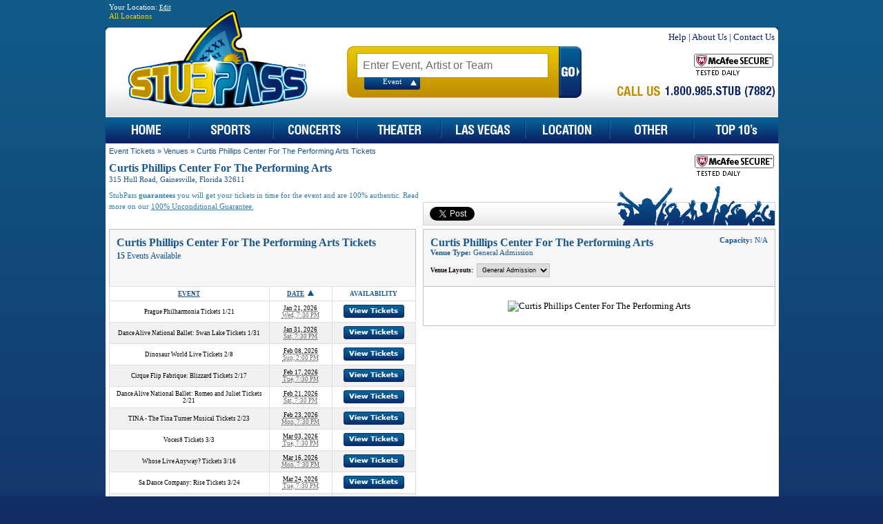

--- FILE ---
content_type: text/html; charset=utf-8
request_url: https://www.stubpass.com/venue/curtis-phillips-center-for-the-performing-arts/
body_size: 8613
content:


<!DOCTYPE html PUBLIC "-//W3C//DTD XHTML 1.0 Transitional//EN" "http://www.w3.org/TR/xhtml1/DTD/xhtml1-transitional.dtd">

<html xmlns="http://www.w3.org/1999/xhtml" xmlns:fb="http://ogp.me/ns/fb#" xmlns:og="http://ogp.me/ns#">
<head id="Head1"><title>
	Curtis Phillips Center For The Performing Arts Tickets, Seating Charts and Schedule in Gainesville FL at StubPass!
</title><meta id="desc" name="description" content="Buy Curtis Phillips Center For The Performing Arts tickets in Gainesville online today. Find tickets for sale to upcoming events at the Curtis Phillips Center For The Performing Arts Gainesville FL. Find premium seating and cheap tickets at StubPass. We know Tickets." /><meta id="keys" name="keywords" content="curtis phillips center for the performing arts,curtis phillips center for the performing arts tickets,curtis phillips center for the performing arts seating,curtis phillips center for the performing arts charts,curtis phillips center for the performing arts maps,gainesville,fl,florida,seating,charts" /><meta http-equiv="Content-Type" content="text/html; charset=utf-8" />
<link href="/com/css/base.css" type="text/css" rel="stylesheet" />
<link href="/com/css/menu.css" type="text/css" rel="stylesheet" />
<link href="/com/css/page/tickets.css" type="text/css" rel="stylesheet" /><link href="/com/css/page/venue.css" type="text/css" rel="stylesheet" />
<script  src="/com/js/lib/jquery-1.12.4.min.js" type="text/javascript"></script>
<script  src="/com/js/functions.js" type="text/javascript"></script>
<script src="/com/js/base.js" type="text/javascript"></script>
<!--[if lte IE 6]>
<link href="/com/css/ie6.css" type="text/css" rel="stylesheet" />
<![endif]-->
<script async src="https://www.googletagmanager.com/gtag/js?id=G-6YQQY2ZMY3"></script>
<script>
  window.dataLayer = window.dataLayer || [];
  function gtag(){dataLayer.push(arguments);}
  gtag('js', new Date());
  gtag('config', 'G-6YQQY2ZMY3');
</script></head>
<body>
<div class="mdiv">
<form method="post" action="/venue/curtis-phillips-center-for-the-performing-arts/" id="SPForm">
<div class="aspNetHidden">
<input type="hidden" name="__EVENTTARGET" id="__EVENTTARGET" value="" />
<input type="hidden" name="__EVENTARGUMENT" id="__EVENTARGUMENT" value="" />
<input type="hidden" name="__VIEWSTATE" id="__VIEWSTATE" value="/[base64]" />
</div>

<script type="text/javascript">
//<![CDATA[
var theForm = document.forms['SPForm'];
if (!theForm) {
    theForm = document.SPForm;
}
function __doPostBack(eventTarget, eventArgument) {
    if (!theForm.onsubmit || (theForm.onsubmit() != false)) {
        theForm.__EVENTTARGET.value = eventTarget;
        theForm.__EVENTARGUMENT.value = eventArgument;
        theForm.submit();
    }
}
//]]>
</script>


<script src="/WebResource.axd?d=Rwy2_-z50JdxMYJfaGjpDh8rPZY0nFoXYtgtq8uksnOKe9BjHWHAWNh4tt90MpSXy4-6P0gmzVNeyjOyGld7pxJ6GJU1&amp;t=638568460745067788" type="text/javascript"></script>


<script type="text/javascript">
//<![CDATA[
function callpage(arg, context){WebForm_DoCallback('__Page',arg,receivepagedata,context,null,false); }//]]>
</script>

<script src="/ScriptResource.axd?d=NVdh_iT1wrz_LpMfk0_YYNNcz5EfdhiHfNfBVRIZhVI-8Uw-I9lZv_v5LbP4m3XP6ktjKKpXWohPMDrB1K8MxdN4WwhNdYZllzH6hliU6cTaacUvwug2_K5_WpfPqy62XOkjrbhXzyqhlzx0P2dGCv5od7-tVWnp5d69jFi90wHlbtC90" type="text/javascript"></script>
<div class="aspNetHidden">

	<input type="hidden" name="__VIEWSTATEGENERATOR" id="__VIEWSTATEGENERATOR" value="6BBC6EE0" />
</div>
<script type="text/javascript">
//<![CDATA[
Sys.WebForms.PageRequestManager._initialize('spH$SPSM', 'SPForm', [], [], [], 90, '');
//]]>
</script>


<div class="thf">

<div class="geo">
<div id="geo_popbox">
    <div id="geo_container">
    <div class="geo_title">Your Location: <a onclick="return geoshow();" href="#" class="geo_edit">Edit</a></div>
    <a id="geo_button" class="geo_open" href="#">All Locations</a>
    <div class="geo_collapse">
    <div class="geo_box" style="width:206px;">
        <div align="center" style="padding:10px;">
            <div style="text-transform:uppercase;"><b>Enter Your Zip Code</b></div>
            <div><input type="text" id="geo_zipcode" /></div>
            <div align="center">
                <table cellpadding="3" cellspacing="0"><tr><td><a style="color:#c29100;" href="#" onclick="return set_geozipcode();">Set Location</a></td><td><a href="#" style="color:#777;" onclick="return set_geozipcode('');">All Locations</a></td></tr></table>
            </div>
        </div>
    </div>
    </div>
    </div>
</div>
</div>

<div style="float:right;display:none;">
<fb:like href="http://www.facebook.com/StubPass" send="false" layout="button_count" show_faces="false" width="90"></fb:like>
</div>

</div>

<div class="th"><!-- --></div>
<div class="mh">
<div class="ladiv"><div class="ldiv"><a href="/"><img src="/com/img/logo.png" alt="StubPass" class="spPNG" style="border:0px;" /></a></div></div>
<div style="padding-left:350px;">
<table cellpadding="0" cellspacing="0">
<tr valign="top">
<td style="width:340px;">
<div style="padding-top:21px;">
<table cellpadding="0" cellspacing="0">
<tr>
<td class="hBG" align="center">
<div><input type="text" id="sIBox" class="sIBox defaultval" value="Enter Event, Artist or Team" /></div>
<div class="sTypes">
<ul>
<li id="sEvt" class="up">Event</li>
</ul>
</div>
</td>
<td><a id="searchbtn" href="#" onclick="return dosearch('sIBox');"><img src="/com/img/h/hbtn_go.jpg" alt="Search" style="border:0px;padding:0px;" /></a></td>
</tr>
</table>
</div>
</td>
<td style="width:280px;">
<div align="right">
<div class="hLnk"><a href="/res/faq/">Help</a> | <a href="/res/about-us/">About Us</a> | <a href="/res/contact-us/">Contact Us</a></div>
<table cellpadding="0" cellspacing="0" class="tnsocial">
<tr>
    <td><a href="#" onclick="return mcafeesecure();"><img src="/com/img/b/mcafee.png" alt="McAfee Secure" /></a></td>
    <td style="display:none"><a href="/fb" target="_blank"><img src="/com/img/b/facebook-btn.png" alt="Facebook" /></a></td>
    <td style="display:none"><a href="/tw" target="_blank"><img src="/com/img/b/twitter-btn.png" alt="Twitter" /></a></td>
    <td style="display:none"><a href="http://blog.stubpass.com"><img src="/com/img/b/blog-btn.png" alt="Blog" /></a></td>
</tr>
</table>
<div class="tnphone"><img src="/com/img/livechat/ln-call-us.png" alt="Call Us" class="spPNG" /></div>
<div id="tnintl" style="display:none"><a href="#" onclick="return intlphone('tnintl');">View International Phone #</a></div>
</div>
</td>
<td valign="top" style="width:1px;"><div id="livechat_tn"></div></td>
</tr>
</table>
</div>
</div>

<script type="text/javascript">/*<![CDATA[*/ $('#sIBox').data("action", {btn:"searchbtn"}); $('#sIBox').attr("autocomplete", "off"); //]]></script>

<div class="menu-container">
<div class="menu_bg">
<ul id="SPMenu">
<li class="nm1"><a href="/"><img src="/com/img/m/home.jpg" alt="Home" style="border:0px;" /></a></li>
<li class="spacer"><!-- --></li>

<li class="nm2"><iframe frameborder="0"></iframe><a class="ml" href="/sports/"><img src="/com/img/m/sports.jpg" alt="Sports" style="border:0px;" /></a>
<ul><li><div class="nmdiv">
<div class="nmtxt">Please select a Sports Event</div>
<table cellpadding="0" cellspacing="0">
<tr valign="top">
<td>
<div><a href="/sports/baseball/">Baseball</a></div>
<div><a href="/sports/football/">Football</a></div>
<div><a href="/sports/basketball/">Basketball</a></div>
<div><a href="/sports/hockey/">Hockey</a></div>
<div><a href="/sports/racing/">Racing</a></div>
<div><a href="/sports/soccer/">Soccer</a></div>
</td>
<td>
<div><a href="/sports/tennis/">Tennis</a></div>
<div><a href="/sports/wrestling/">Wrestling</a></div>
<div><a href="/sports/golf/">Golf</a></div>
<div><a href="/sports/volleyball/">Volleyball</a></div>
<div><a href="/sports/boxing/">Boxing</a></div>
<div><a href="/sports/skating/">Skating</a></div>
</td>
<td>
<div><a href="/sports/lacrosse/">Lacrosse</a></div>
<div><a href="/sports/cricket/">Cricket</a></div>
<div><a href="/sports/rodeo/">Rodeo</a></div>
<div><a href="/sports/rugby/">Rugby</a></div>
<div><a href="/sports/gymnastics/">Gymnastics</a></div>
<div><a href="/sports/other/">Other</a></div>
</td>
<td class="lst">
<div><a href="/nfl/">NFL Football</a></div>
<div><a href="/mlb/">MLB Baseball</a></div>
<div><a href="/nba/">NBA Basketball</a></div>
<div><a href="/nhl/">NHL Hockey</a></div>
<div><a href="/mls/">MLS Soccer</a></div>
<div><a href="/nascar/">NASCAR Racing</a></div>
</td>
</tr>
</table>
</div></li></ul>
</li>
<li class="spacer"><!-- --></li>

<li class="nm3"><iframe frameborder="0"></iframe><a class="ml" href="/concerts/"><img src="/com/img/m/concerts.jpg" alt="Concerts" style="border:0px;" /></a>
<ul><li><div class="nmdiv">
<div class="nmtxt">Please select a Concerts Event</div>
<table cellpadding="0" cellspacing="0">
<tr valign="top">
<td>
<div><a href="/concerts/jazz-blues/">Jazz &amp; Blues</a></div>
<div><a href="/concerts/alternative/">Alternative</a></div>
<div><a href="/concerts/country-folk/">Country &amp; Folk</a></div>
<div><a href="/concerts/comedy/">Comedy</a></div>
<div><a href="/concerts/las-vegas-shows/">Las Vegas Shows</a></div>
<div><a href="/concerts/rap-hip-hop/">Rap &amp; Hip Hop</a></div>
<div><a href="/concerts/50s-60s-era/">50S &amp; 60S Era</a></div>
<div><a href="/concerts/techno-electronic/">Techno &amp; Electronic</a></div>
</td>
<td>
<div><a href="/concerts/religious/">Religious</a></div>
<div><a href="/concerts/r-b-soul/">R&amp;B &amp; Soul</a></div>
<div><a href="/concerts/bluegrass/">Bluegrass</a></div>
<div><a href="/concerts/new-age/">New Age</a></div>
<div><a href="/concerts/classical/">Classical</a></div>
<div><a href="/concerts/children-family/">Family</a></div>
<div><a href="/concerts/festival-tour/">Festival &amp; Tour</a></div>
<div><a href="/concerts/holiday/">Holiday</a></div>
</td>
<td>
<div><a href="/concerts/world/">World</a></div>
<div><a href="/concerts/hard-rock-metal/">Hard Rock &amp; Metal</a></div>
<div><a href="/concerts/pop-rock/">Pop &amp; Rock</a></div>
<div><a href="/concerts/latin/">Latin</a></div>
<div><a href="/concerts/reggae/">Reggae</a></div>
<div><a href="/concerts/other/">Other</a></div>
</td>
</tr>
</table>
</div></li></ul>
</li>
<li class="spacer"><!-- --></li>

<li class="nm4"><iframe frameborder="0"></iframe><a class="ml" href="/theater/"><img src="/com/img/m/theater.jpg" alt="Theater" style="border:0px;" /></a>
<ul><li><div class="nmdiv">
<div class="nmtxt">Please select a Theater Event</div>
<table cellpadding="0" cellspacing="0">
<tr valign="top">
<td>
<div><a href="/theater/off-broadway/">Off-Broadway</a></div>
<div><a href="/theater/las-vegas/">Las Vegas</a></div>
<div><a href="/theater/musical-play/">Musical &amp; Play</a></div>
<div><a href="/theater/ballet/">Ballet</a></div>
<div><a href="/theater/broadway/">Broadway</a></div>
</td>
<td>
<div><a href="/theater/opera/">Opera</a></div>
<div><a href="/theater/dance/">Dance</a></div>
<div><a href="/theater/children-family/">Children &amp; Family</a></div>
<div><a href="/theater/other/">Other</a></div>
</td>
</tr>
</table>
</div></li></ul>
</li>
<li class="spacer"><!-- --></li>

<li class="nm5"><iframe frameborder="0"></iframe><a class="ml" href="/las-vegas/"><img src="/com/img/m/lasvegas.jpg" alt="Las Vegas" style="border:0px;" /></a>
<ul><li><div class="nmdiv">
<div class="nmtxt">Please select a Theater Event</div>
<table cellpadding="0" cellspacing="0">
<tr valign="top">
<td>
<div><a href="/theater/cirque-du-soleil-tickets/">Cirque du Soleil</a></div>
<div><a href="/theater/tony-n-tinas-wedding-tickets/">Tony N' Tina's Wedding</a></div>
<div><a href="/theater/penn-teller-tickets/">Penn &amp; Teller</a></div>
<div><a href="/theater/cirque-du-soleil-ka-tickets/">Cirque du Soleil - "Ka"</a></div>
<div><a href="/theater/ice-direct-from-russia-tickets/">Ice: Direct From Russia</a></div>
<div><a href="/theater/v-the-ultimate-variety-show-tickets/">V - The Ultimate Variety Show</a></div>
<div><a href="/theater/thunder-from-down-under-tickets/">Thunder From Down Under</a></div>
<div><a href="/theater/folies-bergere-tickets/">Folies Bergere</a></div>
<div><a href="/theater/phantom-the-las-vegas-spectacular-tickets/">Phantom The Las Vegas Spectacular</a></div>
</td>
<td>
<div><a href="/theater/le-reve-tickets/">Le Reve</a></div>
<div><a href="/theater/mega-bubble-show-tickets/">Mega Bubble Show</a></div>
<div><a href="/theater/chippendales-tickets/">Chippendales</a></div>
<div><a href="/theater/the-second-city-tickets/">The Second City</a></div>
<div><a href="/theater/tournament-of-kings-tickets/">Tournament Of Kings</a></div>
<div><a href="/theater/crazy-girls-tickets/">Crazy Girls</a></div>
<div><a href="/theater/jubilee-tickets/">Jubilee</a></div>
<div><a href="/theater/la-cage-tickets/">La Cage</a></div>
<div><a href="/theater/bite-tickets/">Bite</a></div>
</td>
</tr>
</table>
</div></li></ul>
</li>
<li class="spacer"><!-- --></li>

<li class="nm6"><iframe frameborder="0"></iframe><a class="ml" href="/cities/"><img src="/com/img/m/location.jpg" alt="By Location" style="border:0px;" /></a>
<ul><li><div class="nmdiv">
<div class="nmtxt">Please select a Event Location</div>
<table cellpadding="0" cellspacing="0">
<tr valign="top">
<td>
<div><a href="/search/?c=Atlanta-GA">Atlanta</a></div>
<div><a href="/search/?c=Boston-MA">Boston</a></div>
<div><a href="/search/?c=Chicago-IL">Chicago</a></div>
<div><a href="/search/?c=Dallas-TX">Dallas</a></div>
<div><a href="/search/?c=Los+Angeles-CA">Los Angeles</a></div>
<div><a href="/search/?c=New+York-NY">New York</a></div>
</td>
<td>
<div><a href="/search/?c=Miami-FL">Miami</a></div>
<div><a href="/search/?c=Las+Vegas-NV">Las Vegas</a></div>
<div><a href="/search/?c=Indianapolis-IN">Indianapolis</a></div>
<div><a href="/search/?c=Oklahoma+City-OK">Oklahoma City</a></div>
<div><a href="/search/?c=Seattle-WA">Seattle</a></div>
<div><a href="/search/?c=Baltimore-MD">Baltimore</a></div>
</td>
<td>
<div><a href="/search/?c=Philadelphia-PA">Philadelphia</a></div>
<div><a href="/search/?c=Pittsburgh-PA">Pittsburgh</a></div>
<div><a href="/search/?c=Phoenix-AZ">Phoenix</a></div>
<div><a href="/search/?c=San+Francisco-CA">San Francisco</a></div>
<div><a href="/search/?c=Cincinnati-OH">Cincinnati</a></div>
<div><a href="/cities/">All Cities</a></div>
</td>
</tr>
</table>
</div></li></ul>
</li>
<li class="spacer"><!-- --></li>

<li class="nm7"><iframe frameborder="0"></iframe><a class="ml" href="/other/"><img src="/com/img/m/other.jpg" alt="Other Tickets" style="border:0px;" /></a>
<ul><li><div class="nmdiv">
<div class="nmtxt">Please select a Other Event</div>
<table cellpadding="0" cellspacing="0">
<tr valign="top">
<td>
<div><a href="/other/fairs-festivals/">Fairs &amp; Festivals</a></div>
<div><a href="/other/museum-exhibit/">Museum &amp; Exhibit</a></div>
<div><a href="/other/las-vegas-shows/">Las Vegas Shows</a></div>
<div><a href="/other/taped-program-tv-radio/">Taped Program</a></div>
</td>
<td>
<div><a href="/sports/mixed-martial-arts/">Martial Arts</a></div>
<div><a href="/other/circus/">Circus</a></div>
<div><a href="/other/magic-shows/">Magic Shows</a></div>
<div><a href="/other/religious/">Religious</a></div>
</td>
<td>
<div><a href="/other/lecture/">Lecture</a></div>
<div><a href="/other/other/">Other</a></div>
<div><a href="/other/film/">Film</a></div>
</td>
</tr>
</table>
</div></li></ul>
</li>
<li class="spacer"><!-- --></li>

<li class="nm8"><a href="/top/tickets/"><img src="/com/img/m/top10.jpg" alt="Top 10" style="border:0px;" /></a></li>

</ul>
</div>
</div>
<table cellpadding="0" cellspacing="0" class="mtbl-n">
<tr valign="top">
<td>
<div style="padding:5px;">
<div class="nPath">
<a href="/">Event Tickets</a> &#187; <a href="/venue/">Venues</a> &#187; <a href="/venue/curtis-phillips-center-for-the-performing-arts/">Curtis Phillips Center For The Performing Arts Tickets</a>
</div>

<h1>Curtis Phillips Center For The Performing Arts</h1>
<h2>315 Hull Road, Gainesville, Florida 32611</h2>

<div class="l_guar" style="padding:10px 0;">StubPass <b>guarantees</b> you will get your tickets in time for the event and are 100% authentic. Read more on our <a href="/res/guarantee/" target="_blank">100% Unconditional Guarantee.</a></div>

</div>
</td>
<td align="right">
    <div style="padding:15px 5px 0 0;">
        <div><a href="#" onclick="return mcafeesecure();"><img src="/com/img/b/mcafee.png" alt="McAfee Secure" /></a></div>
        <div class="vsocial"><div align="left" class="vsocial-inner"><div style="padding:8px 0;"><table cellpadding="0" cellspacing="0" class="share-tbl"><tr><td><a href="https://www.stubpass.com/venue/curtis-phillips-center-for-the-performing-arts/" class="twitter-share-button" data-url="http://www.stubpass.com/venue/curtis-phillips-center-for-the-performing-arts/" data-count="none" rel="nofollow"><!-- --></a></td><td style="width:90px;"><fb:like href="http://www.stubpass.com/venue/curtis-phillips-center-for-the-performing-arts/" send="false" layout="button_count" show_faces="false" width="90"></fb:like></td></tr></table></div></div></div>
    </div>
</td>
</tr>
<tr>
<td colspan="2">

<div style="padding:5px;">

<table id="allInfo" cellpadding="0" cellspacing="0" width="100%">
	<tr valign="top">
		<td style="width:445px;padding-right:10px;">

<div class="vt-hd">
<div style="float:right;"><table cellpadding="3" cellspacing="0" style="font-size:7pt;" id="sortTBL"><tr><td id="loadTD" style="display:none;"><img src="/com/img/loading.gif" alt="Loading Tickets" /></td></tr></table></div>
<div id="vnameh" style="font-size:12pt;"><b>Curtis Phillips Center For The Performing Arts Tickets</b></div>
<div style="padding-top:3px;font-size:9pt;"><b>15</b> Events Available</div>
</div>

<div id="rset"><table cellpadding="5" cellspacing="0" class="eRPT" border="1" id="eRPTBL"><tr class="eRPTH"><th onclick="return eventsort('2');" class="eEvt clnk"><b>EVENT</b></th><th onclick="return eventsort('1');"  class="eDate clnk"><b>DATE</b><img src="/com/img/sort/up.gif" alt="Sort" style="padding-left:5px;" /></th><th class="eTick"><b>AVAILABILITY</b></th></tr><tr class="vevent ugames"><td class="eEvt"><span class="summary" title="Prague Philharmonia"><a href="/tickets/?7305431-2026-01-21-prague-philharmonia_curtis-phillips-center-for-the-performing-arts">Prague Philharmonia Tickets 1/21</a></span></td><td class="eDate" title="Wednesday"><abbr class="dtstart" title="2026-01-21T19:30:00">Jan 21, 2026<br /><span class="eGR">Wed, 7:30 PM</span></abbr></td><td class="eTick"><a class="url" href="/tickets/?7305431-2026-01-21-prague-philharmonia_curtis-phillips-center-for-the-performing-arts"><img src="/com/img/b/vt.jpg" alt="View Tickets" title="View Prague Philharmonia Tickets" /></a></td></tr><tr class="vevent eAlt ugames"><td class="eEvt"><span class="summary" title="Dance Alive National Ballet: Swan Lake"><a href="/tickets/?7305436-2026-01-31-dance-alive-national-ballet-swan-lake_curtis-phillips-center-for-the-performing-arts">Dance Alive National Ballet: Swan Lake Tickets 1/31</a></span></td><td class="eDate" title="Saturday"><abbr class="dtstart" title="2026-01-31T19:30:00">Jan 31, 2026<br /><span class="eGR">Sat, 7:30 PM</span></abbr></td><td class="eTick"><a class="url" href="/tickets/?7305436-2026-01-31-dance-alive-national-ballet-swan-lake_curtis-phillips-center-for-the-performing-arts"><img src="/com/img/b/vt.jpg" alt="View Tickets" title="View Dance Alive National Ballet: Swan Lake Tickets" /></a></td></tr><tr class="vevent ugames"><td class="eEvt"><span class="summary" title="Dinosaur World Live"><a href="/tickets/?7305437-2026-02-08-dinosaur-world-live_curtis-phillips-center-for-the-performing-arts">Dinosaur World Live Tickets 2/8</a></span></td><td class="eDate" title="Sunday"><abbr class="dtstart" title="2026-02-08T14:00:00">Feb 08, 2026<br /><span class="eGR">Sun, 2:00 PM</span></abbr></td><td class="eTick"><a class="url" href="/tickets/?7305437-2026-02-08-dinosaur-world-live_curtis-phillips-center-for-the-performing-arts"><img src="/com/img/b/vt.jpg" alt="View Tickets" title="View Dinosaur World Live Tickets" /></a></td></tr><tr class="vevent eAlt ugames"><td class="eEvt"><span class="summary" title="Cirque Flip Fabrique: Blizzard"><a href="/tickets/?7305442-2026-02-17-cirque-flip-fabrique-blizzard_curtis-phillips-center-for-the-performing-arts">Cirque Flip Fabrique: Blizzard Tickets 2/17</a></span></td><td class="eDate" title="Tuesday"><abbr class="dtstart" title="2026-02-17T19:30:00">Feb 17, 2026<br /><span class="eGR">Tue, 7:30 PM</span></abbr></td><td class="eTick"><a class="url" href="/tickets/?7305442-2026-02-17-cirque-flip-fabrique-blizzard_curtis-phillips-center-for-the-performing-arts"><img src="/com/img/b/vt.jpg" alt="View Tickets" title="View Cirque Flip Fabrique: Blizzard Tickets" /></a></td></tr><tr class="vevent ugames"><td class="eEvt"><span class="summary" title="Dance Alive National Ballet: Romeo and Juliet"><a href="/tickets/?7305443-2026-02-21-dance-alive-national-ballet-romeo-and-juliet_curtis-phillips-center-for-the-performing-arts">Dance Alive National Ballet: Romeo and Juliet Tickets 2/21</a></span></td><td class="eDate" title="Saturday"><abbr class="dtstart" title="2026-02-21T19:30:00">Feb 21, 2026<br /><span class="eGR">Sat, 7:30 PM</span></abbr></td><td class="eTick"><a class="url" href="/tickets/?7305443-2026-02-21-dance-alive-national-ballet-romeo-and-juliet_curtis-phillips-center-for-the-performing-arts"><img src="/com/img/b/vt.jpg" alt="View Tickets" title="View Dance Alive National Ballet: Romeo and Juliet Tickets" /></a></td></tr><tr class="vevent eAlt ugames"><td class="eEvt"><span class="summary" title="TINA - The Tina Turner Musical"><a href="/tickets/?7305444-2026-02-23-tina-the-tina-turner-musical_curtis-phillips-center-for-the-performing-arts">TINA - The Tina Turner Musical Tickets 2/23</a></span></td><td class="eDate" title="Monday"><abbr class="dtstart" title="2026-02-23T19:30:00">Feb 23, 2026<br /><span class="eGR">Mon, 7:30 PM</span></abbr></td><td class="eTick"><a class="url" href="/tickets/?7305444-2026-02-23-tina-the-tina-turner-musical_curtis-phillips-center-for-the-performing-arts"><img src="/com/img/b/vt.jpg" alt="View Tickets" title="View TINA - The Tina Turner Musical Tickets" /></a></td></tr><tr class="vevent ugames"><td class="eEvt"><span class="summary" title="Voces8"><a href="/tickets/?7305446-2026-03-03-voces8_curtis-phillips-center-for-the-performing-arts">Voces8 Tickets 3/3</a></span></td><td class="eDate" title="Tuesday"><abbr class="dtstart" title="2026-03-03T19:30:00">Mar 03, 2026<br /><span class="eGR">Tue, 7:30 PM</span></abbr></td><td class="eTick"><a class="url" href="/tickets/?7305446-2026-03-03-voces8_curtis-phillips-center-for-the-performing-arts"><img src="/com/img/b/vt.jpg" alt="View Tickets" title="View Voces8 Tickets" /></a></td></tr><tr class="vevent eAlt ugames"><td class="eEvt"><span class="summary" title="Whose Live Anyway?"><a href="/tickets/?7502205-2026-03-16-whose-live-anyway_curtis-phillips-center-for-the-performing-arts">Whose Live Anyway? Tickets 3/16</a></span></td><td class="eDate" title="Monday"><abbr class="dtstart" title="2026-03-16T19:30:00">Mar 16, 2026<br /><span class="eGR">Mon, 7:30 PM</span></abbr></td><td class="eTick"><a class="url" href="/tickets/?7502205-2026-03-16-whose-live-anyway_curtis-phillips-center-for-the-performing-arts"><img src="/com/img/b/vt.jpg" alt="View Tickets" title="View Whose Live Anyway? Tickets" /></a></td></tr><tr class="vevent ugames"><td class="eEvt"><span class="summary" title="Sa Dance Company: Rise"><a href="/tickets/?7305451-2026-03-24-sa-dance-company-rise_curtis-phillips-center-for-the-performing-arts">Sa Dance Company: Rise Tickets 3/24</a></span></td><td class="eDate" title="Tuesday"><abbr class="dtstart" title="2026-03-24T19:30:00">Mar 24, 2026<br /><span class="eGR">Tue, 7:30 PM</span></abbr></td><td class="eTick"><a class="url" href="/tickets/?7305451-2026-03-24-sa-dance-company-rise_curtis-phillips-center-for-the-performing-arts"><img src="/com/img/b/vt.jpg" alt="View Tickets" title="View Sa Dance Company: Rise Tickets" /></a></td></tr><tr class="vevent eAlt ugames"><td class="eEvt"><span class="summary" title="Buffalo Philharmonic Orchestra"><a href="/tickets/?7305452-2026-03-26-buffalo-philharmonic-orchestra_curtis-phillips-center-for-the-performing-arts">Buffalo Philharmonic Orchestra Tickets 3/26</a></span></td><td class="eDate" title="Thursday"><abbr class="dtstart" title="2026-03-26T19:30:00">Mar 26, 2026<br /><span class="eGR">Thu, 7:30 PM</span></abbr></td><td class="eTick"><a class="url" href="/tickets/?7305452-2026-03-26-buffalo-philharmonic-orchestra_curtis-phillips-center-for-the-performing-arts"><img src="/com/img/b/vt.jpg" alt="View Tickets" title="View Buffalo Philharmonic Orchestra Tickets" /></a></td></tr><tr class="vevent ugames"><td class="eEvt"><span class="summary" title="Tuba Skinny"><a href="/tickets/?7305453-2026-03-28-tuba-skinny_curtis-phillips-center-for-the-performing-arts">Tuba Skinny Tickets 3/28</a></span></td><td class="eDate" title="Saturday"><abbr class="dtstart" title="2026-03-28T19:30:00">Mar 28, 2026<br /><span class="eGR">Sat, 7:30 PM</span></abbr></td><td class="eTick"><a class="url" href="/tickets/?7305453-2026-03-28-tuba-skinny_curtis-phillips-center-for-the-performing-arts"><img src="/com/img/b/vt.jpg" alt="View Tickets" title="View Tuba Skinny Tickets" /></a></td></tr><tr class="vevent eAlt ugames"><td class="eEvt"><span class="summary" title="World Ballet Company: Swan Lake"><a href="/tickets/?7553089-2026-04-01-world-ballet-company-swan-lake_curtis-phillips-center-for-the-performing-arts">World Ballet Company: Swan Lake Tickets 4/1</a></span></td><td class="eDate" title="Wednesday"><abbr class="dtstart" title="2026-04-01T19:00:00">Apr 01, 2026<br /><span class="eGR">Wed, 7:00 PM</span></abbr></td><td class="eTick"><a class="url" href="/tickets/?7553089-2026-04-01-world-ballet-company-swan-lake_curtis-phillips-center-for-the-performing-arts"><img src="/com/img/b/vt.jpg" alt="View Tickets" title="View World Ballet Company: Swan Lake Tickets" /></a></td></tr><tr class="vevent ugames"><td class="eEvt"><span class="summary" title="University of Florida Opera Theatre: The Pirates of Penzance"><a href="/tickets/?7305463-2026-04-10-university-of-florida-opera-theatre-the-pirates-of-penzance_curtis-phillips-center-for-the-performing-arts">University of Florida Opera Theatre: The Pirates of Penzance Tickets 4/10</a></span></td><td class="eDate" title="Friday"><abbr class="dtstart" title="2026-04-10T19:30:00">Apr 10, 2026<br /><span class="eGR">Fri, 7:30 PM</span></abbr></td><td class="eTick"><a class="url" href="/tickets/?7305463-2026-04-10-university-of-florida-opera-theatre-the-pirates-of-penzance_curtis-phillips-center-for-the-performing-arts"><img src="/com/img/b/vt.jpg" alt="View Tickets" title="View University of Florida Opera Theatre: The Pirates of Penzance Tickets" /></a></td></tr><tr class="vevent eAlt ugames"><td class="eEvt"><span class="summary" title="University of Florida Opera Theatre: The Pirates of Penzance"><a href="/tickets/?7305464-2026-04-11-university-of-florida-opera-theatre-the-pirates-of-penzance_curtis-phillips-center-for-the-performing-arts">University of Florida Opera Theatre: The Pirates of Penzance Tickets 4/11</a></span></td><td class="eDate" title="Saturday"><abbr class="dtstart" title="2026-04-11T19:30:00">Apr 11, 2026<br /><span class="eGR">Sat, 7:30 PM</span></abbr></td><td class="eTick"><a class="url" href="/tickets/?7305464-2026-04-11-university-of-florida-opera-theatre-the-pirates-of-penzance_curtis-phillips-center-for-the-performing-arts"><img src="/com/img/b/vt.jpg" alt="View Tickets" title="View University of Florida Opera Theatre: The Pirates of Penzance Tickets" /></a></td></tr><tr class="vevent ugames"><td class="eEvt"><span class="summary" title="The Music Man"><a href="/tickets/?7305466-2026-04-20-the-music-man_curtis-phillips-center-for-the-performing-arts">The Music Man Tickets 4/20</a></span></td><td class="eDate" title="Monday"><abbr class="dtstart" title="2026-04-20T19:30:00">Apr 20, 2026<br /><span class="eGR">Mon, 7:30 PM</span></abbr></td><td class="eTick"><a class="url" href="/tickets/?7305466-2026-04-20-the-music-man_curtis-phillips-center-for-the-performing-arts"><img src="/com/img/b/vt.jpg" alt="View Tickets" title="View The Music Man Tickets" /></a></td></tr></table></div>



</td>
		<td style="width:auto;">

<div style="border:solid 1px #c1c1c1;">
<div class="vm-hd">
<div id="vCapacity"><b>Capacity:</b> N/A</div>
<div id="vName" style="font-size:12pt;"><b>Curtis Phillips Center For The Performing Arts</b></div>
<div class="vType"><b>Venue Type:</b> <span id="vType">General Admission</span></div>

<div id="vlay">
<table cellpadding="0" cellspacing="0">
<tr>
<td style="padding-right:5px;"><b>Venue Layouts:</b></td>
<td><select id="vLayouts" class="eSB" onchange="doVenueImage(this.value);"><option value="0">General Admission</option><option value="1">Full House</option></select></td>
</tr>
</table>
</div>
</div>

<div class="venM">
<img id="vImage" src="//mcdn.stubpass.com/data/maps/28301.jpg" alt="Curtis Phillips Center For The Performing Arts" class="venMap" />
</div>
</div>

<script type="text/javascript">/*<![CDATA[*/var vsMap = ['//mcdn.stubpass.com/data/maps/28301.jpg','//mcdn.stubpass.com/data/maps/4637.jpg']; var vsCap = ['Not Available','Not Available']; var vsName = ['General Admission','Full House'];//]]></script>

</td>
	</tr>
</table>


<div class="subodiv"><div class="subidiv">Curtis Phillips Center For The Performing Arts is one of the premier facilities to see your favorite events. This state of the art venue has a large seating capacity and offers a wonderful viewpoint regardless of the seat location. Located in Gainesville, Florida, the Curtis Phillips Center For The Performing Arts is convenient for both public and private transportation. Don't delay, get your <b>Curtis Phillips Center For The Performing Arts tickets</b> today!</div></div>


</div>
</td>
</tr>
</table>




<div class="mf-n"><!-- --></div>
<div style="height:15px;"><!-- --></div>
<div class="ft0"><!-- --></div>
<div class="ft1">
<div style="padding:3px 15px 10px 15px;">

<table id="flnk" cellpadding="5" cellspacing="0">
<tr valign="top">
<td style="padding-right:50px;">
<b>Browse Tickets</b><br />
<div><a href="/sports/">sports tickets</a></div>
<div><a href="/concerts/">concert tickets</a></div>
<div><a href="/theater/">theater tickets</a></div>
<div><a href="/las-vegas/">las vegas tickets</a></div>
<div><a href="/other/">other tickets</a></div>
<div><a href="/cities/">by location tickets</a></div>
<div><a href="/top/tickets/">top 10's tickets</a></div>
</td>
<td style="padding-right:50px;">
<b>Event Tickets</b><br />
<div><a href="/sports/basketball/">basketball tickets</a></div>
<div><a href="/sports/baseball/">baseball tickets</a></div>
<div><a href="/sports/football/">football tickets</a></div>
<div><a href="/sports/hockey/">hockey tickets</a></div>
<div><a href="/sports/tennis/">tennis tickets</a></div>
<div><a href="/nascar/">nascar tickets</a></div>
</td>
<td style="padding-right:50px;">
<b>Browse News</b><br />
<div><a href="http://blog.stubpass.com">event news</a></div>
<div><a href="http://blog.stubpass.com/category/sports/">sports news</a></div>
<div><a href="http://blog.stubpass.com/category/concerts/">concert news</a></div>
<div><a href="http://blog.stubpass.com/category/theater/">theater news</a></div>
<div><a href="http://blog.stubpass.com/category/las-vegas/">las vegas news</a></div>
<div><a href="http://blog.stubpass.com">stubpass blog</a></div>
</td>
<td style="padding-right:50px;">
<b>User Information</b><br />
<div><a href="/res/privacy-policy/">privacy policy</a></div>
<div><a href="/res/user-agreement/">terms of use</a></div>
<div><a href="/res/security/">technology &amp; security</a></div>
<div><a href="/sitemaps/">complete sitemap</a></div>
<div><a href="/res/link-to-us/">link-to-us</a></div>
<div><a href="/res/affiliate/">affiliates</a></div>
</td>
<td style="padding-right:50px;">
<b>Help &amp; Support</b><br />
<div><a href="/res/order/tracking/">order tracking</a></div>
<div><a href="/res/about-us/">about us</a></div>
<div><a href="/res/guarantee/">guarantee</a></div>
<div><a href="/res/faq/">faq</a></div>
<div><a href="/res/feedback/">send feedback</a></div>
<div><a href="/res/contact-us/">contact us</a></div>
<div><a href="/res/job-opportunity/">jobs &amp; careers</a></div>
</td>
</tr>
</table>

</div>
</div>
<div class="ft2"><!-- --></div>
<div class="ft1">
<div style="padding:10px 20px;">
<div style="float:right;">
<script type="text/javascript">
//<![CDATA[
document.write('<a rel="nofollow" target="_blank" href="https://www.mcafeesecure.com/RatingVerify?ref=www.stubpass.com"><img width="65" height="37" border="0" src="//images.scanalert.com/meter/www.stubpass.com/31.gif" alt="McAfee Secure" oncontextmenu="alert(\'Copying Prohibited by Law - McAfee Secure is a Trademark of McAfee, Inc.\'); return false;"></a>');
//]]>
</script>
<div id="pscript"><!-- --></div>
</div>
<div><a href="/res/about-us/">About Us</a> | <a href="/res/contact-us/">Contact Us</a> | <a href="/res/link-to-us/">Link to Us</a> | Phone: 1.800.985.7882</div>
<div style="padding-top:10px;">Copyright &copy; 2007-2026 StubPass.com.  All Rights Reserved. | <a href="/res/privacy-policy/">Privacy Policy</a> | <a href="/res/user-agreement/">Terms of Use</a></div>
</div>
</div>
<div class="ft3"><!-- --></div>

<div id="fb-root"></div><script type="text/javascript">/*<![CDATA[*/ if(!is_ie6) { (function(d, s, id) { var js, fjs = d.getElementsByTagName(s)[0]; if (d.getElementById(id)) {return;} js = d.createElement(s); js.id = id; js.src = "//connect.facebook.net/en_US/all.js#xfbml=1"; fjs.parentNode.insertBefore(js, fjs);}(document, 'script', 'facebook-jssdk')); } //]]></script>
<script type="text/javascript">/*<![CDATA[*/ if(!is_ie6) {window.fbAsyncInit = function () { FB.init({ appId: '278862952135198', status: true, cookie: true, xfbml: true, channelUrl:'//www.stubpass.com/com/helper/fblike/channel.html' }); FB.Event.subscribe('edge.create', function(response) {_gaq.push(['_trackEvent', 'facebook', 'like', response])}) };}//]]></script>
<script type="text/javascript" src="//platform.twitter.com/widgets.js"></script><script type="text/javascript">/*<![CDATA[*/twttr.events.bind('tweet', function(event) { if (event){ _gaq.push(['_trackEvent', 'twitter', 'tweet', window.location.href]); }});//]]></script>
<script  src="/com/js/lib/jquery-popbox.js" type="text/javascript"></script>



<script type="text/javascript">
//<![CDATA[

WebForm_InitCallback();//]]>
</script>
</form>
</div>
<script defer src="https://static.cloudflareinsights.com/beacon.min.js/vcd15cbe7772f49c399c6a5babf22c1241717689176015" integrity="sha512-ZpsOmlRQV6y907TI0dKBHq9Md29nnaEIPlkf84rnaERnq6zvWvPUqr2ft8M1aS28oN72PdrCzSjY4U6VaAw1EQ==" data-cf-beacon='{"version":"2024.11.0","token":"cc7978cd0fde4f30a43952b8f9b48881","r":1,"server_timing":{"name":{"cfCacheStatus":true,"cfEdge":true,"cfExtPri":true,"cfL4":true,"cfOrigin":true,"cfSpeedBrain":true},"location_startswith":null}}' crossorigin="anonymous"></script>
</body>
</html>
